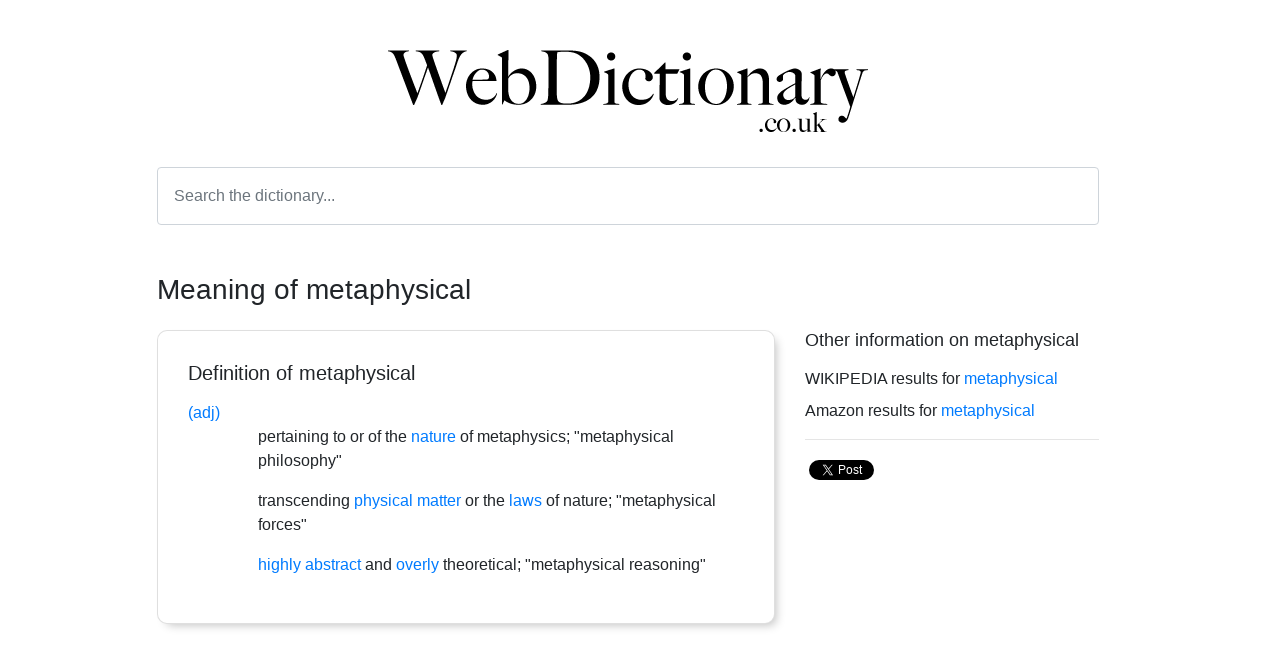

--- FILE ---
content_type: text/html; charset=UTF-8
request_url: https://www.webdictionary.co.uk/words/metaphysical
body_size: 2996
content:
<!doctype html>
<html lang="en">
  <head>
    <!-- Global site tag (gtag.js) - Google Analytics -->
    <script async src="https://www.googletagmanager.com/gtag/js?id=UA-8776746-10"></script>
    <script>
      window.dataLayer = window.dataLayer || [];
      function gtag(){dataLayer.push(arguments);}
      gtag('js', new Date());

      gtag('config', 'UA-8776746-10');
    </script>
    <script data-ad-client="ca-pub-3312315029066276" async src="https://pagead2.googlesyndication.com/pagead/js/adsbygoogle.js"></script>
    <!-- Required meta tags -->
    <meta charset="utf-8">
    <meta name="viewport" content="width=device-width, initial-scale=1, shrink-to-fit=no">

    <!-- Bootstrap CSS -->
    <link rel="stylesheet" href="https://maxcdn.bootstrapcdn.com/bootstrap/4.0.0/css/bootstrap.min.css" integrity="sha384-Gn5384xqQ1aoWXA+058RXPxPg6fy4IWvTNh0E263XmFcJlSAwiGgFAW/dAiS6JXm" crossorigin="anonymous">

    <title>metaphysical meaning | definition of metaphysical at WebDictionary.co.uk</title>
    <meta name="description" content="Click here to find the definition of metaphysical. What is the meaning of the word metaphysical. Research metaphysical and other words in the online dictionary and thesaurus." />
    <meta name="keywords" content="metaphysical,metaphysical definition,metaphysical meaning" />
    <meta name="robots" content="index, follow" />
    <meta name="author" content="WebDictionary.co.uk" />
    <meta name="revisit-after" content="7 days" />
    <meta name="copyright" content="WebDictionary.co.uk" />

    <link rel="canonical" href="https://www.webdictionary.co.uk/words/metaphysical" />
    <link rel="image_src" href="https://www.webdictionary.co.uk/img/word/metaphysical.png" /> 
    <meta property="og:url" content="https://www.webdictionary.co.uk/words/metaphysical"/>
    <meta property="og:title" content="metaphysical meaning | definition of metaphysical at WebDictionary.co.uk"/>
    <meta property="og:description" content="Click here to find the definition of metaphysical. What is the meaning of the word metaphysical. Research metaphysical and other words in the online dictionary and thesaurus."/>
    <meta property="og:type" content="website"/>
    <meta property="og:image" content="https://www.webdictionary.co.uk/img/word/metaphysical.png"/>
    <meta property="og:site_name" content="WebDictionary.co.uk"/>
    <link rel="icon" href="/img/favicon.png" type="image/png">
    <style>
    html,body { height:100%; }
    .letters a { margin-left:5px; margin-right:5px; color:#000000; text-decoration:underline; }
    .letters a:hover { color:#666666; }
    .searches { padding-top:30px; text-align:center; }
    .searches h3, h4 { padding-bottom:15px; color:#666666; font-size:18px; }
    .searches a { margin-left:5px; margin-right:5px;  }
    .word {
      display:inline;
      margin-bottom:10px;
    }
    .rounded {
      border-radius:10px!important;
    }
    .shadow {
      -webkit-box-shadow: 5px 5px 10px -4px rgba(0,0,0,0.25);
      -moz-box-shadow: 5px 5px 10px -4px rgba(0,0,0,0.25);
      box-shadow: 5px 5px 10px -4px rgba(0,0,0,0.25);
    }
    h1 {
      font-size:28px;
    }
    h2 {
      font-size:24px;
    }
    h3 {
      font-size:18px;
    }

    @media  only screen and (max-width: 768px) {
      .wordcellblock {
        padding:0px !important;
        margin:0px!important;
      }
      .logo {
        max-width:75%!important;
      }
    }
    </style>
  </head>
  <body>
    <!-- Load Facebook SDK for JavaScript -->
    <div id="fb-root"></div>
      <script>(function(d, s, id) {
        var js, fjs = d.getElementsByTagName(s)[0];
        if (d.getElementById(id)) return;
        js = d.createElement(s); js.id = id;
        js.src = "https://connect.facebook.net/en_US/sdk.js#xfbml=1&version=v3.0";
        fjs.parentNode.insertBefore(js, fjs);
      }(document, 'script', 'facebook-jssdk'));</script>
    <div id="contentContainer" class="container h-100">
        

<div class="row h-100">
    <div class="col h-100 d-table">
        <div class="d-table-cell align-middle">
            <div class="wordcellblock ml-5 mr-5 pl-4 pr-5">
                <div class="text-center pb-4">
                    <a href="/"><img src="/img/web-dictionary-logo.png" height="75px" alt="Web Dictionary" class="logo img-fluid mt-2"></a>
                </div>
                <form id="searchForm" action="#" class="text-center">
                    <input id="word" name="word" type="text" class="form-control p-3" placeholder="Search the dictionary...">
                </form>
                <h1 class="mt-5">Meaning of metaphysical</h1>

                <div class="row mt-4 mb-5">
                    <div class="col col-12 col-md-8 pb-3">
                        <div class="card shadow rounded">
                            <div class="card-body" style="padding:30px;">
                                <h2 class="mb-3" style="font-size:20px;">Definition of metaphysical</h2>
                                                                                                    <div style="padding-left:70px;" class="mb-3">
                                                                            <span class="text-primary" style="width:70px;display:block;margin-left:-70px;">(adj) </span>
                                                                                                                                                         pertaining to or of the <a href="/words/nature">nature</a> of metaphysics; "metaphysical philosophy"
                                                                        </div>
                                                                    <div style="padding-left:70px;" class="mb-3">
                                                                                                                 transcending <a href="/words/physical">physical</a> <a href="/words/matter">matter</a> or the <a href="/words/laws">laws</a> of nature; "metaphysical forces"
                                                                        </div>
                                                                    <div style="padding-left:70px;" class="mb-3">
                                                                                                                 <a href="/words/highly">highly</a> <a href="/words/abstract">abstract</a> and <a href="/words/overly">overly</a> theoretical; "metaphysical reasoning"
                                                                        </div>
                                                            </div>
                        </div>
                    </div>
                    <div  class="col col-12 col-md-4 pb-3">
                        <h2 style="font-size:18px;" class="mb-3">Other information on metaphysical</h2>
                        <div class="mb-2">WIKIPEDIA results for <a href="https://en.wikipedia.org/wiki/metaphysical" >metaphysical</a></div>
                        <div class="mb-2">Amazon results for <a href="https://www.amazon.co.uk/s?k=metaphysical" >metaphysical</a></div>
                        <hr>
                        <!-- Your share button code -->
                        <div class="fb-share-button float-left" 
                            data-href="https://www.webdictionary.co.uk/words/metaphysical" 
                            data-layout="button">
                        </div>
                        <div class=" float-left mt-1 ml-1">
                            <a href="https://twitter.com/share?ref_src=twsrc%5Etfw" class="twitter-share-button" data-show-count="false">Tweet</a><script async src="https://platform.twitter.com/widgets.js" charset="utf-8"></script>
                        </div>
                    </div>
                </div>
            </div>
        </div>
    </div>
</div>


    </div>
    <div id="footerContainer" class="container">
    <footer class="row mt-4 mb-5">
      <div class="col col-12 text-center">
        <p><a href="/" class="btn btn-link" title="Home">Home</a> <a href="/about" class="btn btn-link" title="About">About</a></p> 
        <p>Web Dictionary &copy; 1999 - 2026. All rights reserved.</p>
      </div>
    </footer>
    </div>
    

    <!-- Optional JavaScript -->
    <!-- jQuery first, then Popper.js, then Bootstrap JS -->
    <script src="https://code.jquery.com/jquery-3.2.1.slim.min.js" integrity="sha384-KJ3o2DKtIkvYIK3UENzmM7KCkRr/rE9/Qpg6aAZGJwFDMVNA/GpGFF93hXpG5KkN" crossorigin="anonymous"></script>
    <script src="https://cdnjs.cloudflare.com/ajax/libs/popper.js/1.12.9/umd/popper.min.js" integrity="sha384-ApNbgh9B+Y1QKtv3Rn7W3mgPxhU9K/ScQsAP7hUibX39j7fakFPskvXusvfa0b4Q" crossorigin="anonymous"></script>
    <script src="https://maxcdn.bootstrapcdn.com/bootstrap/4.0.0/js/bootstrap.min.js" integrity="sha384-JZR6Spejh4U02d8jOt6vLEHfe/JQGiRRSQQxSfFWpi1MquVdAyjUar5+76PVCmYl" crossorigin="anonymous"></script>
    <script>
      jQuery(document).ready(function($){
        $('#searchForm').on('submit', function(e){
          e.preventDefault();
          console.log('#word');
          if($('#word').val() != '') {
            window.location.href = "https://www.webdictionary.co.uk/" +'words/'+$('#word').val().replace(' ','_');
          }
          return false;
        });

        $('#footerContainer').css('margin-top', ($('#contentContainer .d-table').height() - $(window).height())+'px');

        $(window).resize(function(){
          $('#footerContainer').css('margin-top', ($('#contentContainer .d-table').height() - $(window).height())+'px');
        });

      });
    </script>
  <script defer src="https://static.cloudflareinsights.com/beacon.min.js/vcd15cbe7772f49c399c6a5babf22c1241717689176015" integrity="sha512-ZpsOmlRQV6y907TI0dKBHq9Md29nnaEIPlkf84rnaERnq6zvWvPUqr2ft8M1aS28oN72PdrCzSjY4U6VaAw1EQ==" data-cf-beacon='{"version":"2024.11.0","token":"a60e0cd1700e4785902a54e858ef7da2","r":1,"server_timing":{"name":{"cfCacheStatus":true,"cfEdge":true,"cfExtPri":true,"cfL4":true,"cfOrigin":true,"cfSpeedBrain":true},"location_startswith":null}}' crossorigin="anonymous"></script>
</body>
</html>

--- FILE ---
content_type: text/html; charset=utf-8
request_url: https://www.google.com/recaptcha/api2/aframe
body_size: 267
content:
<!DOCTYPE HTML><html><head><meta http-equiv="content-type" content="text/html; charset=UTF-8"></head><body><script nonce="n5W_hrhShDkgdTDYpCeGTw">/** Anti-fraud and anti-abuse applications only. See google.com/recaptcha */ try{var clients={'sodar':'https://pagead2.googlesyndication.com/pagead/sodar?'};window.addEventListener("message",function(a){try{if(a.source===window.parent){var b=JSON.parse(a.data);var c=clients[b['id']];if(c){var d=document.createElement('img');d.src=c+b['params']+'&rc='+(localStorage.getItem("rc::a")?sessionStorage.getItem("rc::b"):"");window.document.body.appendChild(d);sessionStorage.setItem("rc::e",parseInt(sessionStorage.getItem("rc::e")||0)+1);localStorage.setItem("rc::h",'1768593164378');}}}catch(b){}});window.parent.postMessage("_grecaptcha_ready", "*");}catch(b){}</script></body></html>